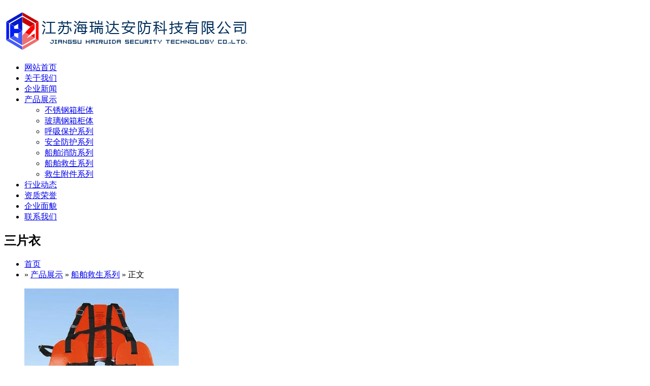

--- FILE ---
content_type: text/html; charset=UTF-8
request_url: http://m.jshairuida.com/183.html
body_size: 6551
content:
<!DOCTYPE html PUBLIC "-//W3C//DTD XHTML 1.0 Transitional//EN" "http://www.w3.org/TR/xhtml1/DTD/xhtml1-transitional.dtd">
<html xmlns="http://www.w3.org/1999/xhtml">
<head>
<meta charset="utf-8">
<meta name="viewport" content="width=device-width, initial-scale=1.0, maximum-scale=1.0, minimum-scale=1.0, user-scalable=0">
<meta http-equiv="Cache-Control" content="no-transform"/>
<meta http-equiv="X-UA-Compatible" content="IE=edge">
<meta name="renderer" content="webkit">
<title>三片衣 - 江苏海瑞达安防科技有限公司</title>
<link href="http://www.jshairuida.com/wp-content/themes/MobileZ/css/css.css" type="text/css" rel="stylesheet" />
<link href="http://www.jshairuida.com/wp-content/themes/MobileZ/style.css" type="text/css" rel="stylesheet" />
<link href="http://m.jshairuida.com/wp-content/themes/MobileZ/css/font/iconfont.css" type="text/css" rel="stylesheet" />
<link href="http://www.jshairuida.com/wp-content/themes/MobileZ/css/owl.css" type="text/css" rel="stylesheet" />
<link href="http://www.jshairuida.com/wp-content/themes/MobileZ/css/dist/aos.css" type="text/css" rel="stylesheet" />
<script src="http://www.jshairuida.com/wp-content/themes/MobileZ/js/jquery.min.js" type="text/javascript"></script>

<meta name='robots' content='max-image-preview:large' />
	<style>img:is([sizes="auto" i], [sizes^="auto," i]) { contain-intrinsic-size: 3000px 1500px }</style>
	<link rel='stylesheet' id='wp-block-library-css' href='http://m.jshairuida.com/wp-includes/css/dist/block-library/style.min.css?ver=1521161925' type='text/css' media='all' />
<style id='classic-theme-styles-inline-css' type='text/css'>
/*! This file is auto-generated */
.wp-block-button__link{color:#fff;background-color:#32373c;border-radius:9999px;box-shadow:none;text-decoration:none;padding:calc(.667em + 2px) calc(1.333em + 2px);font-size:1.125em}.wp-block-file__button{background:#32373c;color:#fff;text-decoration:none}
</style>
<style id='global-styles-inline-css' type='text/css'>
:root{--wp--preset--aspect-ratio--square: 1;--wp--preset--aspect-ratio--4-3: 4/3;--wp--preset--aspect-ratio--3-4: 3/4;--wp--preset--aspect-ratio--3-2: 3/2;--wp--preset--aspect-ratio--2-3: 2/3;--wp--preset--aspect-ratio--16-9: 16/9;--wp--preset--aspect-ratio--9-16: 9/16;--wp--preset--color--black: #000000;--wp--preset--color--cyan-bluish-gray: #abb8c3;--wp--preset--color--white: #ffffff;--wp--preset--color--pale-pink: #f78da7;--wp--preset--color--vivid-red: #cf2e2e;--wp--preset--color--luminous-vivid-orange: #ff6900;--wp--preset--color--luminous-vivid-amber: #fcb900;--wp--preset--color--light-green-cyan: #7bdcb5;--wp--preset--color--vivid-green-cyan: #00d084;--wp--preset--color--pale-cyan-blue: #8ed1fc;--wp--preset--color--vivid-cyan-blue: #0693e3;--wp--preset--color--vivid-purple: #9b51e0;--wp--preset--gradient--vivid-cyan-blue-to-vivid-purple: linear-gradient(135deg,rgba(6,147,227,1) 0%,rgb(155,81,224) 100%);--wp--preset--gradient--light-green-cyan-to-vivid-green-cyan: linear-gradient(135deg,rgb(122,220,180) 0%,rgb(0,208,130) 100%);--wp--preset--gradient--luminous-vivid-amber-to-luminous-vivid-orange: linear-gradient(135deg,rgba(252,185,0,1) 0%,rgba(255,105,0,1) 100%);--wp--preset--gradient--luminous-vivid-orange-to-vivid-red: linear-gradient(135deg,rgba(255,105,0,1) 0%,rgb(207,46,46) 100%);--wp--preset--gradient--very-light-gray-to-cyan-bluish-gray: linear-gradient(135deg,rgb(238,238,238) 0%,rgb(169,184,195) 100%);--wp--preset--gradient--cool-to-warm-spectrum: linear-gradient(135deg,rgb(74,234,220) 0%,rgb(151,120,209) 20%,rgb(207,42,186) 40%,rgb(238,44,130) 60%,rgb(251,105,98) 80%,rgb(254,248,76) 100%);--wp--preset--gradient--blush-light-purple: linear-gradient(135deg,rgb(255,206,236) 0%,rgb(152,150,240) 100%);--wp--preset--gradient--blush-bordeaux: linear-gradient(135deg,rgb(254,205,165) 0%,rgb(254,45,45) 50%,rgb(107,0,62) 100%);--wp--preset--gradient--luminous-dusk: linear-gradient(135deg,rgb(255,203,112) 0%,rgb(199,81,192) 50%,rgb(65,88,208) 100%);--wp--preset--gradient--pale-ocean: linear-gradient(135deg,rgb(255,245,203) 0%,rgb(182,227,212) 50%,rgb(51,167,181) 100%);--wp--preset--gradient--electric-grass: linear-gradient(135deg,rgb(202,248,128) 0%,rgb(113,206,126) 100%);--wp--preset--gradient--midnight: linear-gradient(135deg,rgb(2,3,129) 0%,rgb(40,116,252) 100%);--wp--preset--font-size--small: 13px;--wp--preset--font-size--medium: 20px;--wp--preset--font-size--large: 36px;--wp--preset--font-size--x-large: 42px;--wp--preset--spacing--20: 0.44rem;--wp--preset--spacing--30: 0.67rem;--wp--preset--spacing--40: 1rem;--wp--preset--spacing--50: 1.5rem;--wp--preset--spacing--60: 2.25rem;--wp--preset--spacing--70: 3.38rem;--wp--preset--spacing--80: 5.06rem;--wp--preset--shadow--natural: 6px 6px 9px rgba(0, 0, 0, 0.2);--wp--preset--shadow--deep: 12px 12px 50px rgba(0, 0, 0, 0.4);--wp--preset--shadow--sharp: 6px 6px 0px rgba(0, 0, 0, 0.2);--wp--preset--shadow--outlined: 6px 6px 0px -3px rgba(255, 255, 255, 1), 6px 6px rgba(0, 0, 0, 1);--wp--preset--shadow--crisp: 6px 6px 0px rgba(0, 0, 0, 1);}:where(.is-layout-flex){gap: 0.5em;}:where(.is-layout-grid){gap: 0.5em;}body .is-layout-flex{display: flex;}.is-layout-flex{flex-wrap: wrap;align-items: center;}.is-layout-flex > :is(*, div){margin: 0;}body .is-layout-grid{display: grid;}.is-layout-grid > :is(*, div){margin: 0;}:where(.wp-block-columns.is-layout-flex){gap: 2em;}:where(.wp-block-columns.is-layout-grid){gap: 2em;}:where(.wp-block-post-template.is-layout-flex){gap: 1.25em;}:where(.wp-block-post-template.is-layout-grid){gap: 1.25em;}.has-black-color{color: var(--wp--preset--color--black) !important;}.has-cyan-bluish-gray-color{color: var(--wp--preset--color--cyan-bluish-gray) !important;}.has-white-color{color: var(--wp--preset--color--white) !important;}.has-pale-pink-color{color: var(--wp--preset--color--pale-pink) !important;}.has-vivid-red-color{color: var(--wp--preset--color--vivid-red) !important;}.has-luminous-vivid-orange-color{color: var(--wp--preset--color--luminous-vivid-orange) !important;}.has-luminous-vivid-amber-color{color: var(--wp--preset--color--luminous-vivid-amber) !important;}.has-light-green-cyan-color{color: var(--wp--preset--color--light-green-cyan) !important;}.has-vivid-green-cyan-color{color: var(--wp--preset--color--vivid-green-cyan) !important;}.has-pale-cyan-blue-color{color: var(--wp--preset--color--pale-cyan-blue) !important;}.has-vivid-cyan-blue-color{color: var(--wp--preset--color--vivid-cyan-blue) !important;}.has-vivid-purple-color{color: var(--wp--preset--color--vivid-purple) !important;}.has-black-background-color{background-color: var(--wp--preset--color--black) !important;}.has-cyan-bluish-gray-background-color{background-color: var(--wp--preset--color--cyan-bluish-gray) !important;}.has-white-background-color{background-color: var(--wp--preset--color--white) !important;}.has-pale-pink-background-color{background-color: var(--wp--preset--color--pale-pink) !important;}.has-vivid-red-background-color{background-color: var(--wp--preset--color--vivid-red) !important;}.has-luminous-vivid-orange-background-color{background-color: var(--wp--preset--color--luminous-vivid-orange) !important;}.has-luminous-vivid-amber-background-color{background-color: var(--wp--preset--color--luminous-vivid-amber) !important;}.has-light-green-cyan-background-color{background-color: var(--wp--preset--color--light-green-cyan) !important;}.has-vivid-green-cyan-background-color{background-color: var(--wp--preset--color--vivid-green-cyan) !important;}.has-pale-cyan-blue-background-color{background-color: var(--wp--preset--color--pale-cyan-blue) !important;}.has-vivid-cyan-blue-background-color{background-color: var(--wp--preset--color--vivid-cyan-blue) !important;}.has-vivid-purple-background-color{background-color: var(--wp--preset--color--vivid-purple) !important;}.has-black-border-color{border-color: var(--wp--preset--color--black) !important;}.has-cyan-bluish-gray-border-color{border-color: var(--wp--preset--color--cyan-bluish-gray) !important;}.has-white-border-color{border-color: var(--wp--preset--color--white) !important;}.has-pale-pink-border-color{border-color: var(--wp--preset--color--pale-pink) !important;}.has-vivid-red-border-color{border-color: var(--wp--preset--color--vivid-red) !important;}.has-luminous-vivid-orange-border-color{border-color: var(--wp--preset--color--luminous-vivid-orange) !important;}.has-luminous-vivid-amber-border-color{border-color: var(--wp--preset--color--luminous-vivid-amber) !important;}.has-light-green-cyan-border-color{border-color: var(--wp--preset--color--light-green-cyan) !important;}.has-vivid-green-cyan-border-color{border-color: var(--wp--preset--color--vivid-green-cyan) !important;}.has-pale-cyan-blue-border-color{border-color: var(--wp--preset--color--pale-cyan-blue) !important;}.has-vivid-cyan-blue-border-color{border-color: var(--wp--preset--color--vivid-cyan-blue) !important;}.has-vivid-purple-border-color{border-color: var(--wp--preset--color--vivid-purple) !important;}.has-vivid-cyan-blue-to-vivid-purple-gradient-background{background: var(--wp--preset--gradient--vivid-cyan-blue-to-vivid-purple) !important;}.has-light-green-cyan-to-vivid-green-cyan-gradient-background{background: var(--wp--preset--gradient--light-green-cyan-to-vivid-green-cyan) !important;}.has-luminous-vivid-amber-to-luminous-vivid-orange-gradient-background{background: var(--wp--preset--gradient--luminous-vivid-amber-to-luminous-vivid-orange) !important;}.has-luminous-vivid-orange-to-vivid-red-gradient-background{background: var(--wp--preset--gradient--luminous-vivid-orange-to-vivid-red) !important;}.has-very-light-gray-to-cyan-bluish-gray-gradient-background{background: var(--wp--preset--gradient--very-light-gray-to-cyan-bluish-gray) !important;}.has-cool-to-warm-spectrum-gradient-background{background: var(--wp--preset--gradient--cool-to-warm-spectrum) !important;}.has-blush-light-purple-gradient-background{background: var(--wp--preset--gradient--blush-light-purple) !important;}.has-blush-bordeaux-gradient-background{background: var(--wp--preset--gradient--blush-bordeaux) !important;}.has-luminous-dusk-gradient-background{background: var(--wp--preset--gradient--luminous-dusk) !important;}.has-pale-ocean-gradient-background{background: var(--wp--preset--gradient--pale-ocean) !important;}.has-electric-grass-gradient-background{background: var(--wp--preset--gradient--electric-grass) !important;}.has-midnight-gradient-background{background: var(--wp--preset--gradient--midnight) !important;}.has-small-font-size{font-size: var(--wp--preset--font-size--small) !important;}.has-medium-font-size{font-size: var(--wp--preset--font-size--medium) !important;}.has-large-font-size{font-size: var(--wp--preset--font-size--large) !important;}.has-x-large-font-size{font-size: var(--wp--preset--font-size--x-large) !important;}
:where(.wp-block-post-template.is-layout-flex){gap: 1.25em;}:where(.wp-block-post-template.is-layout-grid){gap: 1.25em;}
:where(.wp-block-columns.is-layout-flex){gap: 2em;}:where(.wp-block-columns.is-layout-grid){gap: 2em;}
:root :where(.wp-block-pullquote){font-size: 1.5em;line-height: 1.6;}
</style>
<link rel='stylesheet' id='contact-form-7-css' href='http://www.jshairuida.com/wp-content/plugins/contact-form-7/includes/css/styles.css?ver=1521161925' type='text/css' media='all' />
<meta name="description" content="三片式救生衣船用三片式工作衣该产品符合国际海上人命安全公约，国际救生设备（LSA）规则的要求，浮力大于150N，芯片采用进口PVC材料，外表面涂封塑胶漆，具有不吸水，浮力损失低于2%以下，穿着容易简单，是船员、石油平台作业人员穿着的" />
</head>
<body>

<div class="header">
	<div class="container">
		<div class="row clearfix">
			<div class="col-md-12 column">
				<div class="row clearfix">
					<div class="col-md-10 col-xs-10 column logomm">
					<h1><a href="http://m.jshairuida.com" title="江苏海瑞达安防科技有限公司"/><img src="/wp-content/themes/MobileZ/images/logo.png" alt="江苏海瑞达安防科技有限公司" title="江苏海瑞达安防科技有限公司" /></a></h1>
					</div>
					<div class="col-md-2 col-xs-2 column">
						<a class="nav_an" data-toggle="modal" data-target="#myModal"><i class="iconfont icon-daohang"></i></a>
						<div class="modal fade" id="myModal" tabindex="-1" role="dialog" aria-labelledby="myModalLabel">
						    <div class="modal-content">
						      
						      <div class="modal-body">
						      	<a class="mobclose" data-dismiss="modal" aria-label="Close"><i class="iconfont icon-x"></i></a>
								<div class="mobnav_i">
								<ul id="wpmobnav" class="wpmobnav"><li id="menu-item-7" class="menu-item menu-item-type-custom menu-item-object-custom menu-item-7"><a href="http://www.jshairuida.com/">网站首页</a></li>
<li id="menu-item-8" class="menu-item menu-item-type-post_type menu-item-object-page menu-item-8"><a href="http://m.jshairuida.com/about">关于我们</a></li>
<li id="menu-item-11" class="menu-item menu-item-type-taxonomy menu-item-object-category menu-item-11"><a href="http://m.jshairuida.com/xinwen">企业新闻</a></li>
<li id="menu-item-10" class="menu-item menu-item-type-taxonomy menu-item-object-category current-post-ancestor menu-item-has-children menu-item-10"><a href="http://m.jshairuida.com/chanpin">产品展示</a>
<ul class="sub-menu">
	<li id="menu-item-62" class="menu-item menu-item-type-taxonomy menu-item-object-category menu-item-62"><a href="http://m.jshairuida.com/chanpin/bxgxgt">不锈钢箱柜体</a></li>
	<li id="menu-item-66" class="menu-item menu-item-type-taxonomy menu-item-object-category menu-item-66"><a href="http://m.jshairuida.com/chanpin/blgxgt">玻璃钢箱柜体</a></li>
	<li id="menu-item-63" class="menu-item menu-item-type-taxonomy menu-item-object-category menu-item-63"><a href="http://m.jshairuida.com/chanpin/hxbh">呼吸保护系列</a></li>
	<li id="menu-item-64" class="menu-item menu-item-type-taxonomy menu-item-object-category menu-item-64"><a href="http://m.jshairuida.com/chanpin/aqhf">安全防护系列</a></li>
	<li id="menu-item-68" class="menu-item menu-item-type-taxonomy menu-item-object-category menu-item-68"><a href="http://m.jshairuida.com/chanpin/cbxf">船舶消防系列</a></li>
	<li id="menu-item-67" class="menu-item menu-item-type-taxonomy menu-item-object-category current-post-ancestor current-menu-parent current-post-parent menu-item-67"><a href="http://m.jshairuida.com/chanpin/cbjs">船舶救生系列</a></li>
	<li id="menu-item-65" class="menu-item menu-item-type-taxonomy menu-item-object-category menu-item-65"><a href="http://m.jshairuida.com/chanpin/jsfj">救生附件系列</a></li>
</ul>
</li>
<li id="menu-item-12" class="menu-item menu-item-type-taxonomy menu-item-object-category menu-item-12"><a href="http://m.jshairuida.com/dongtai">行业动态</a></li>
<li id="menu-item-13" class="menu-item menu-item-type-taxonomy menu-item-object-category menu-item-13"><a href="http://m.jshairuida.com/rongyu">资质荣誉</a></li>
<li id="menu-item-964" class="menu-item menu-item-type-taxonomy menu-item-object-category menu-item-964"><a href="http://m.jshairuida.com/qymm">企业面貌</a></li>
<li id="menu-item-9" class="menu-item menu-item-type-post_type menu-item-object-page menu-item-9"><a href="http://m.jshairuida.com/contact">联系我们</a></li>
</ul>								</div>
						      </div>
						    </div>
						</div>
					</div>
				</div>
			</div>
		</div>
	</div>
</div>
<div class="flbtop">
	<div class="container">
		<div class="row clearfix">
			<div class="col-md-12 column" data-aos="zoom-out-up">
				<h2>三片衣</h2>
			</div>
		</div>
	</div>
</div>

<div class="breadcrumb-area">
	<div class="container">
		<div class="row">
			<div class="col-md-12 col-sm-12 col-xs-12" data-aos="zoom-out-right">
				<div class="mbx clearfix"><ul class="breadcrumbs"><li><a href="http://m.jshairuida.com">首页</a></li><li> &raquo; <a href="http://m.jshairuida.com/chanpin">产品展示</a> &raquo; <a href="http://m.jshairuida.com/chanpin/cbjs">船舶救生系列</a> &raquo; 正文</li></ul></div>
			</div>
		</div>
	</div>
</div>

		<div class="de">
			<div class="photo_scroll slideBoxcp" id="slideBoxcp">
			<div class="bd">
				<ul>
				<li><img src="http://cloud.jshairuida.com/wp-content/uploads/2016/02/d92344ba9fc7f96769eef00dc21afa11.jpg" alt="" border="0" /> </li>				</ul>
			</div>
			<div class="swiper-pagination"></div>
			<a class="h01 prev" href="javascript:void(0)"></a>
			<a class="h02 next" href="javascript:void(0)"></a>
			</div>
		</div>
		    <script>
    var swiper = new Swiper('.swiper-container', {
        nextButton: '.swiper-button-next',
        prevButton: '.swiper-button-prev',
        pagination: '.swiper-pagination',
        paginationType: 'fraction'
    });
    </script>

<div id="cpzskkk">
<div class="container">
	<div class="row clearfix">
		<div class="col-md-12 column">	
							<div class="zhengwen">
				<div class="wzdh">产品介绍</div>
					<div class="wznrys clearfix">
						<p><img title="三片衣" alt="江苏海瑞达安防科技有限公司" decoding="async" src="http://cloud.jshairuida.com/wp-content/uploads/2016/02/d92344ba9fc7f96769eef00dc21afa11.jpg" border="0" /></p>
<p>三片式救生衣船用三片式工作衣</p>
<p>该产品符合国际海上人命安全公约，国际救生设备（LSA）规则的要求，浮力大于150N，芯片采用进口PVC材料，外表面涂封塑胶漆，具有不吸水，浮力损失低于2%以下，穿着容易简单，是船员、石油平台作业人员穿着的个人理想的救生衣。应用范围：海船及内河船舶，符合96修正案规定；使用范围：船舶、海上设施、港口、码头的作业</p>
<p>此款救生衣为公司优质产品.可以和同类产品比质量,它的外表是类似PVC的塑料,里料外为优质的浮材救生衣浮力达达到150N特殊救生衣</p>
<p>材质：NBR跑沫 高分子涂料  认证:CCS  成人装，大小可以调节。</p>
					</div>
					<div id="up_down">
						<li>上一篇：<a href="http://m.jshairuida.com/180.html" rel="prev">5564-1救生衣</a></li>
						<li>下一篇：<a href="http://m.jshairuida.com/186.html" rel="next">工作救生衣</a></li>
					</div>
				</div>
					
		</div>
	</div>
</div>
</div>


<div id="gengduo">

	<div class="container">
		<div class="row clearfix">
			<div class="col-md-12 column">
				<h3><span>猜你喜欢</span></h3>
				<div class="row clearfix">
						
							<div class="col-xs-4 column cpllsfw" data-aos="zoom-in">
								<a class="" rel="nofollow" href="http://m.jshairuida.com/773.html" title="干式潜水服">
					        		<img src="http://www.jshairuida.com/wp-content/themes/MobileZ/timthumb.php?src=http://www.jshairuida.com/wp-content/uploads/2016/03/14194225.jpg&w=500&h=400&zc=1" alt="干式潜水服"/>
								</a>
								<div class="chanpinm"><a class="" href="http://m.jshairuida.com/773.html" title="干式潜水服">干式潜水服</a></div>
							</div>
						
							<div class="col-xs-4 column cpllsfw" data-aos="zoom-in">
								<a class="" rel="nofollow" href="http://m.jshairuida.com/770.html" title="半干式潜水服">
					        		<img src="http://www.jshairuida.com/wp-content/themes/MobileZ/timthumb.php?src=http://www.jshairuida.com/wp-content/uploads/2016/03/14194202.jpg&w=500&h=400&zc=1" alt="半干式潜水服"/>
								</a>
								<div class="chanpinm"><a class="" href="http://m.jshairuida.com/770.html" title="半干式潜水服">半干式潜水服</a></div>
							</div>
						
							<div class="col-xs-4 column cpllsfw" data-aos="zoom-in">
								<a class="" rel="nofollow" href="http://m.jshairuida.com/766.html" title="湿式潜水服">
					        		<img src="http://www.jshairuida.com/wp-content/themes/MobileZ/timthumb.php?src=http://www.jshairuida.com/wp-content/uploads/2016/03/18141015.jpg&w=500&h=400&zc=1" alt="湿式潜水服"/>
								</a>
								<div class="chanpinm"><a class="" href="http://m.jshairuida.com/766.html" title="湿式潜水服">湿式潜水服</a></div>
							</div>
						
							<div class="col-xs-4 column cpllsfw" data-aos="zoom-in">
								<a class="" rel="nofollow" href="http://m.jshairuida.com/597.html" title="救生圈钢架">
					        		<img src="http://www.jshairuida.com/wp-content/themes/MobileZ/timthumb.php?src=http://www.jshairuida.com/wp-content/uploads/2016/03/13182155.jpg&w=500&h=400&zc=1" alt="救生圈钢架"/>
								</a>
								<div class="chanpinm"><a class="" href="http://m.jshairuida.com/597.html" title="救生圈钢架">救生圈钢架</a></div>
							</div>
						
							<div class="col-xs-4 column cpllsfw" data-aos="zoom-in">
								<a class="" rel="nofollow" href="http://m.jshairuida.com/593.html" title="救生圈">
					        		<img src="http://www.jshairuida.com/wp-content/themes/MobileZ/timthumb.php?src=http://www.jshairuida.com/wp-content/uploads/2016/03/13182002.jpg&w=500&h=400&zc=1" alt="救生圈"/>
								</a>
								<div class="chanpinm"><a class="" href="http://m.jshairuida.com/593.html" title="救生圈">救生圈</a></div>
							</div>
						
							<div class="col-xs-4 column cpllsfw" data-aos="zoom-in">
								<a class="" rel="nofollow" href="http://m.jshairuida.com/590.html" title="救生圈释放器（一）">
					        		<img src="http://www.jshairuida.com/wp-content/themes/MobileZ/timthumb.php?src=http://www.jshairuida.com/wp-content/uploads/2016/03/13182026.jpg&w=500&h=400&zc=1" alt="救生圈释放器（一）"/>
								</a>
								<div class="chanpinm"><a class="" href="http://m.jshairuida.com/590.html" title="救生圈释放器（一）">救生圈释放器（一）</a></div>
							</div>
					
				</div>
			</div>
		</div>
	</div>

</div>


<script type="text/javascript" src="http://www.jshairuida.com/wp-content/themes/MobileZ/js/SuperSlide.js"></script>

<div id="footer">
	<div class="foot1">
		<div class="fttel"><a href="">13770098518</a></div>
		<div class="fttime">周一至周五 08：30 ~ 17：30</div>
		<div class="ftico" data-aos="zoom-in-down">
			<a href="10001"><i class="iconfont icon-weixin ftico1"></i></a>
			<a href="http://wpa.qq.com/msgrd?v=3&uin=50030910&site=qq&menu=yes"><i class="iconfont icon-qq ftico2"></i></a>
			<a href="10001"><i class="iconfont icon-unie61d ftico3"></i></a>
		</div>
	</div>

	<div class="foot2box">
	
		<div class="foot3">
	江苏海瑞达© 苏ICP备17007506号 技术支持:<a 
 href="http://www.0515jia.com" target="_blank">盐城网络公司</a>		</div>
	</div>
</div>


<div class="db3an">
<div class="container">
	<div class="row clearfix">
		<div class="col-md-12 column">
			<div class="row clearfix">
				<div class="col-xs-4 column">
					<a href="http://m.jshairuida.com">
						<i class="iconfont icon-shouye-copy-copy-copy"></i>
						<h5>网站首页</h5>
					</a>
				</div>
				<div class="col-xs-4 column">
					<a href="http://wpa.qq.com/msgrd?v=3&uin=50030910&site=qq&menu=yes">
						<i class="iconfont icon-pinglun"></i>
						<h5>在线咨询</h5>
					</a>
				</div>
				<div class="col-xs-4 column">
					<a href="tel:13770098518">
						<i class="iconfont icon-dianhua"></i>
						<h5>电话咨询</h5>
					</a>
				</div>
			</div>
		</div>
	</div>
</div>
</div>

<script src="http://www.jshairuida.com/wp-content/themes/MobileZ/js/owl.js" type="text/javascript"></script>
<script src="http://www.jshairuida.com/wp-content/themes/MobileZ/js/js.js" type="text/javascript"></script>
<script src="http://www.jshairuida.com/wp-content/themes/MobileZ/js/jsl.js" type="text/javascript"></script>
<script src="http://www.jshairuida.com/wp-content/themes/MobileZ/css/dist/aos.js" type="text/javascript"></script>
<script>  
AOS.init({
	easing: 'ease-out-back',
});
</script>
<script type="speculationrules">
{"prefetch":[{"source":"document","where":{"and":[{"href_matches":"\/*"},{"not":{"href_matches":["\/wp-*.php","\/wp-admin\/*","\/wp-content\/uploads\/*","\/wp-content\/*","\/wp-content\/plugins\/*","\/wp-content\/themes\/MobileZ\/*","\/*\\?(.+)"]}},{"not":{"selector_matches":"a[rel~=\"nofollow\"]"}},{"not":{"selector_matches":".no-prefetch, .no-prefetch a"}}]},"eagerness":"conservative"}]}
</script>
<script type="text/javascript" src="http://m.jshairuida.com/wp-includes/js/dist/hooks.min.js?ver=1521161925" id="wp-hooks-js"></script>
<script type="text/javascript" src="http://m.jshairuida.com/wp-includes/js/dist/i18n.min.js?ver=1521161925" id="wp-i18n-js"></script>
<script type="text/javascript" id="wp-i18n-js-after">
/* <![CDATA[ */
wp.i18n.setLocaleData( { 'text direction\u0004ltr': [ 'ltr' ] } );
/* ]]> */
</script>
<script type="text/javascript" src="http://www.jshairuida.com/wp-content/plugins/contact-form-7/includes/swv/js/index.js?ver=1521161925" id="swv-js"></script>
<script type="text/javascript" id="contact-form-7-js-translations">
/* <![CDATA[ */
( function( domain, translations ) {
	var localeData = translations.locale_data[ domain ] || translations.locale_data.messages;
	localeData[""].domain = domain;
	wp.i18n.setLocaleData( localeData, domain );
} )( "contact-form-7", {"translation-revision-date":"2024-12-09 02:48:04+0000","generator":"GlotPress\/4.0.1","domain":"messages","locale_data":{"messages":{"":{"domain":"messages","plural-forms":"nplurals=1; plural=0;","lang":"zh_CN"},"Error:":["\u62a5\u9519\uff1a"]}},"comment":{"reference":"includes\/js\/index.js"}} );
/* ]]> */
</script>
<script type="text/javascript" id="contact-form-7-js-before">
/* <![CDATA[ */
var wpcf7 = {
    "api": {
        "root": "http:\/\/m.jshairuida.com\/wp-json\/",
        "namespace": "contact-form-7\/v1"
    },
    "cached": 1
};
/* ]]> */
</script>
<script type="text/javascript" src="http://www.jshairuida.com/wp-content/plugins/contact-form-7/includes/js/index.js?ver=1521161925" id="contact-form-7-js"></script>
</body>
</html>